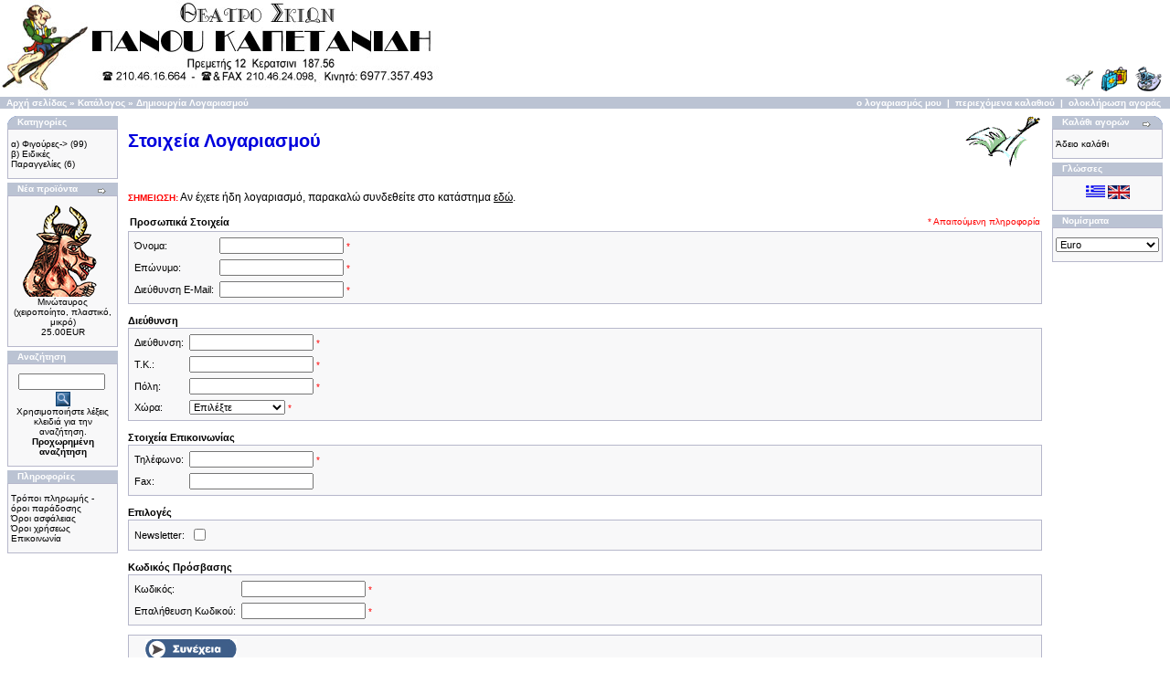

--- FILE ---
content_type: text/html
request_url: http://shop.karagkiozis.com/create_account.php?osCsid=t292t4ph1ql72gjvvc64bpais5
body_size: 3995
content:
<!doctype html public "-//W3C//DTD HTML 4.01 Transitional//EN">
<html dir="LTR" lang="el">
<head>
<meta http-equiv="Content-Type" content="text/html; charset=iso-8859-7">
<title>Panos Kapetanidis - eShop</title>
<base href="http://shop.karagkiozis.com/./">
<link rel="stylesheet" type="text/css" href="stylesheet.css">
<script language="javascript"><!--
var form = "";
var submitted = false;
var error = false;
var error_message = "";

function check_input(field_name, field_size, message) {
  if (form.elements[field_name] && (form.elements[field_name].type != "hidden")) {
    var field_value = form.elements[field_name].value;

    if (field_value == '' || field_value.length < field_size) {
      error_message = error_message + "* " + message + "\n";
      error = true;
    }
  }
}

function check_radio(field_name, message) {
  var isChecked = false;

  if (form.elements[field_name] && (form.elements[field_name].type != "hidden")) {
    var radio = form.elements[field_name];

    for (var i=0; i<radio.length; i++) {
      if (radio[i].checked == true) {
        isChecked = true;
        break;
      }
    }

    if (isChecked == false) {
      error_message = error_message + "* " + message + "\n";
      error = true;
    }
  }
}

function check_select(field_name, field_default, message) {
  if (form.elements[field_name] && (form.elements[field_name].type != "hidden")) {
    var field_value = form.elements[field_name].value;

    if (field_value == field_default) {
      error_message = error_message + "* " + message + "\n";
      error = true;
    }
  }
}

function check_password(field_name_1, field_name_2, field_size, message_1, message_2) {
  if (form.elements[field_name_1] && (form.elements[field_name_1].type != "hidden")) {
    var password = form.elements[field_name_1].value;
    var confirmation = form.elements[field_name_2].value;

    if (password == '' || password.length < field_size) {
      error_message = error_message + "* " + message_1 + "\n";
      error = true;
    } else if (password != confirmation) {
      error_message = error_message + "* " + message_2 + "\n";
      error = true;
    }
  }
}

function check_password_new(field_name_1, field_name_2, field_name_3, field_size, message_1, message_2, message_3) {
  if (form.elements[field_name_1] && (form.elements[field_name_1].type != "hidden")) {
    var password_current = form.elements[field_name_1].value;
    var password_new = form.elements[field_name_2].value;
    var password_confirmation = form.elements[field_name_3].value;

    if (password_current == '' || password_current.length < field_size) {
      error_message = error_message + "* " + message_1 + "\n";
      error = true;
    } else if (password_new == '' || password_new.length < field_size) {
      error_message = error_message + "* " + message_2 + "\n";
      error = true;
    } else if (password_new != password_confirmation) {
      error_message = error_message + "* " + message_3 + "\n";
      error = true;
    }
  }
}

function check_form(form_name) {
  if (submitted == true) {
    alert("Η φόρμα έχει ήδη αποσταλλεί. Παρακαλώ, πατήστε Ok και περιμένετε την ολοκλήρωση της επεξεργασίας.");
    return false;
  }

  error = false;
  form = form_name;
  error_message = "Έχουν σημειωθεί λάθη κατά την επεξεργασία της φόρμας.\n\nΠαρακαλούμε κάντε τις ακόλουθες διορθώσεις:\n\n";


  check_input("firstname", 2, "Το όνομα πρέπει να περιέχει τουλάχιστον 2 χαρακτήρες.");
  check_input("lastname", 2, "Το επώνυμο πρέπει να περιέχει τουλάχιστον 2 χαρακτήρες.");


  check_input("email_address", 6, "Η διεύθυνση E-Mail πρέπει να περιέχει τουλάχιστον 6 χαρακτήρες.");
  check_input("street_address", 5, "Η διεύθυνσή σας 5 χαρακτήρες.");
  check_input("postcode", 4, "Ο Τ.Κ. πρέπει να περιέχει τουλάχιστον 4 χαρακτήρες.");
  check_input("city", 3, "Το όνομα της πόλης πρέπει να περιέχει τουλάχιστον 3 χαρακτήρες.");


  check_select("country", "", "Πρέπει να επιλέξετε τη χώρα από το μενού.");

  check_input("telephone", 3, "Ο αριθμός τηλεφώνου πρέπει να περιέχει τουλάχιστον 3 χαρακτήρες.");

  check_password("password", "confirmation", 5, "Ο κωδικός πρόσβασης πρέπει να περιέχει τουλάχιστον 5 χαρακτήρες.", "Θα πρέπει να δώσετε τον ίδιο κωδικό στο πεδίο 'Επαλήθευση Κωδικού'.");
  check_password_new("password_current", "password_new", "password_confirmation", 5, "Ο κωδικός πρόσβασης πρέπει να περιέχει τουλάχιστον 5 χαρακτήρες.", "Ο νέος κωδικός πρόσβασης θα πρέπει να περιέχει τουλάχιστον 5 χαρακτήρες.", "Θα πρέπει να δώσετε τον ίδιο κωδικό στο πεδίο 'Επαλήθευση Κωδικού'.");

  if (error == true) {
    alert(error_message);
    return false;
  } else {
    submitted = true;
    return true;
  }
}
//--></script>
</head>
<body marginwidth="0" marginheight="0" topmargin="0" bottommargin="0" leftmargin="0" rightmargin="0">
<!-- header //-->
<table border="0" width="100%" cellspacing="0" cellpadding="0">
  <tr class="header">
    <td valign="middle"><a href="http://shop.karagkiozis.com/./index.php?osCsid=plec0767lef5f5ur0lfk3mfi83"><img src="images/firmagr.jpg" border="0" alt="Ηλεκτρονικό Κατάστημα Πάνου Καπετανίδη" title=" Ηλεκτρονικό Κατάστημα Πάνου Καπετανίδη " width="500" height="106"></a></td>
    <td align="right" valign="bottom"><a href="http://shop.karagkiozis.com/./account.php?osCsid=plec0767lef5f5ur0lfk3mfi83"><img src="images/header_account.gif" border="0" alt="ο λογαριασμός μου" title=" ο λογαριασμός μου " width="30" height="30"></a>&nbsp;&nbsp;<a href="http://shop.karagkiozis.com/./shopping_cart.php?osCsid=plec0767lef5f5ur0lfk3mfi83"><img src="images/header_cart.gif" border="0" alt="περιεχόμενα καλαθιού" title=" περιεχόμενα καλαθιού " width="30" height="30"></a>&nbsp;&nbsp;<a href="http://shop.karagkiozis.com/./checkout_shipping.php?osCsid=plec0767lef5f5ur0lfk3mfi83"><img src="images/header_checkout.gif" border="0" alt="ολοκλήρωση αγοράς" title=" ολοκλήρωση αγοράς " width="30" height="30"></a>&nbsp;&nbsp;</td>
  </tr>
</table>
<table border="0" width="100%" cellspacing="0" cellpadding="1">
  <tr class="headerNavigation">
    <td class="headerNavigation">&nbsp;&nbsp;<a href="http://shop.karagkiozis.com/./index.php?osCsid=plec0767lef5f5ur0lfk3mfi83" class="headerNavigation">Αρχή σελίδας</a> &raquo; <a href="http://shop.karagkiozis.com/./index.php?osCsid=plec0767lef5f5ur0lfk3mfi83" class="headerNavigation">Κατάλογος</a> &raquo; <a href="http://shop.karagkiozis.com/./create_account.php?osCsid=plec0767lef5f5ur0lfk3mfi83" class="headerNavigation">Δημιουργία Λογαριασμού</a></td>
    <td align="right" class="headerNavigation"><a href="http://shop.karagkiozis.com/./account.php?osCsid=plec0767lef5f5ur0lfk3mfi83" class="headerNavigation">ο λογαριασμός μου</a> &nbsp;|&nbsp; <a href="http://shop.karagkiozis.com/./shopping_cart.php?osCsid=plec0767lef5f5ur0lfk3mfi83" class="headerNavigation">περιεχόμενα καλαθιού</a> &nbsp;|&nbsp; <a href="http://shop.karagkiozis.com/./checkout_shipping.php?osCsid=plec0767lef5f5ur0lfk3mfi83" class="headerNavigation">ολοκλήρωση αγοράς</a> &nbsp;&nbsp;</td>
  </tr>
</table>
<!-- header_eof //-->

<!-- body //-->
<table border="0" width="100%" cellspacing="3" cellpadding="3">
  <tr>
    <td width="125" valign="top"><table border="0" width="125" cellspacing="0" cellpadding="2">
<!-- left_navigation //-->
<!-- categories //-->
          <tr>
            <td>
<table border="0" width="100%" cellspacing="0" cellpadding="0">
  <tr>
    <td height="14" class="infoBoxHeading"><img src="images/infobox/corner_left.gif" border="0" alt="" width="11" height="14"></td>
    <td width="100%" height="14" class="infoBoxHeading">Κατηγορίες</td>
    <td height="14" class="infoBoxHeading" nowrap><img src="images/pixel_trans.gif" border="0" alt="" width="11" height="14"></td>
  </tr>
</table>
<table border="0" width="100%" cellspacing="0" cellpadding="1" class="infoBox">
  <tr>
    <td><table border="0" width="100%" cellspacing="0" cellpadding="3" class="infoBoxContents">
  <tr>
    <td><img src="images/pixel_trans.gif" border="0" alt="" width="100%" height="1"></td>
  </tr>
  <tr>
    <td class="boxText"><a href="http://shop.karagkiozis.com/./index.php?cPath=21&osCsid=plec0767lef5f5ur0lfk3mfi83">α) Φιγούρες-&gt;</a>&nbsp;(99)<br><a href="http://shop.karagkiozis.com/./index.php?cPath=27&osCsid=plec0767lef5f5ur0lfk3mfi83">β) Ειδικές Παραγγελίες</a>&nbsp;(6)<br></td>
  </tr>
  <tr>
    <td><img src="images/pixel_trans.gif" border="0" alt="" width="100%" height="1"></td>
  </tr>
</table>
</td>
  </tr>
</table>
            </td>
          </tr>
<!-- categories_eof //-->
<!-- whats_new //-->
          <tr>
            <td>
<table border="0" width="100%" cellspacing="0" cellpadding="0">
  <tr>
    <td height="14" class="infoBoxHeading"><img src="images/infobox/corner_right_left.gif" border="0" alt="" width="11" height="14"></td>
    <td width="100%" height="14" class="infoBoxHeading">Νέα προϊόντα</td>
    <td height="14" class="infoBoxHeading" nowrap><a href="http://shop.karagkiozis.com/./products_new.php?osCsid=plec0767lef5f5ur0lfk3mfi83"><img src="images/infobox/arrow_right.gif" border="0" alt="Περισσότερα" title=" Περισσότερα " width="12" height="10"></a><img src="images/pixel_trans.gif" border="0" alt="" width="11" height="14"></td>
  </tr>
</table>
<table border="0" width="100%" cellspacing="0" cellpadding="1" class="infoBox">
  <tr>
    <td><table border="0" width="100%" cellspacing="0" cellpadding="3" class="infoBoxContents">
  <tr>
    <td><img src="images/pixel_trans.gif" border="0" alt="" width="100%" height="1"></td>
  </tr>
  <tr>
    <td align="center" class="boxText"><a href="http://shop.karagkiozis.com/./product_info.php?products_id=181&osCsid=plec0767lef5f5ur0lfk3mfi83"><img src="images/minotaur_s.gif" border="0" alt="Μινώταυρος (χειροποίητo, πλαστικό, μικρό)" title=" Μινώταυρος (χειροποίητo, πλαστικό, μικρό) " width="100" height="100"></a><br><a href="http://shop.karagkiozis.com/./product_info.php?products_id=181&osCsid=plec0767lef5f5ur0lfk3mfi83">Μινώταυρος (χειροποίητo, πλαστικό, μικρό)</a><br>25.00EUR</td>
  </tr>
  <tr>
    <td><img src="images/pixel_trans.gif" border="0" alt="" width="100%" height="1"></td>
  </tr>
</table>
</td>
  </tr>
</table>
            </td>
          </tr>
<!-- whats_new_eof //-->
<!-- search //-->
          <tr>
            <td>
<table border="0" width="100%" cellspacing="0" cellpadding="0">
  <tr>
    <td height="14" class="infoBoxHeading"><img src="images/infobox/corner_right_left.gif" border="0" alt="" width="11" height="14"></td>
    <td width="100%" height="14" class="infoBoxHeading">Αναζήτηση</td>
    <td height="14" class="infoBoxHeading" nowrap><img src="images/pixel_trans.gif" border="0" alt="" width="11" height="14"></td>
  </tr>
</table>
<table border="0" width="100%" cellspacing="0" cellpadding="1" class="infoBox">
  <tr>
    <td><table border="0" width="100%" cellspacing="0" cellpadding="3" class="infoBoxContents">
  <tr>
    <td><img src="images/pixel_trans.gif" border="0" alt="" width="100%" height="1"></td>
  </tr>
  <tr>
    <td align="center" class="boxText"><form name="quick_find" action="http://shop.karagkiozis.com/./advanced_search_result.php" method="get"><input type="text" name="keywords" size="10" maxlength="30" style="width: 95px">&nbsp;<input type="hidden" name="osCsid" value="plec0767lef5f5ur0lfk3mfi83"><input type="image" src="includes/languages/greek/images/buttons/button_quick_find.gif" border="0" alt="Αναζήτηση" title=" Αναζήτηση "><br>Χρησιμοποιήστε λέξεις κλειδιά για την αναζήτηση.<br><a href="http://shop.karagkiozis.com/./advanced_search.php?osCsid=plec0767lef5f5ur0lfk3mfi83"><b>Προχωρημένη αναζήτηση</b></a></form></td>
  </tr>
  <tr>
    <td><img src="images/pixel_trans.gif" border="0" alt="" width="100%" height="1"></td>
  </tr>
</table>
</td>
  </tr>
</table>
            </td>
          </tr>
<!-- search_eof //-->
<!-- information //-->
          <tr>
            <td>
<table border="0" width="100%" cellspacing="0" cellpadding="0">
  <tr>
    <td height="14" class="infoBoxHeading"><img src="images/infobox/corner_right_left.gif" border="0" alt="" width="11" height="14"></td>
    <td width="100%" height="14" class="infoBoxHeading">Πληροφορίες</td>
    <td height="14" class="infoBoxHeading" nowrap><img src="images/pixel_trans.gif" border="0" alt="" width="11" height="14"></td>
  </tr>
</table>
<table border="0" width="100%" cellspacing="0" cellpadding="1" class="infoBox">
  <tr>
    <td><table border="0" width="100%" cellspacing="0" cellpadding="3" class="infoBoxContents">
  <tr>
    <td><img src="images/pixel_trans.gif" border="0" alt="" width="100%" height="1"></td>
  </tr>
  <tr>
    <td class="boxText"><a href="http://shop.karagkiozis.com/./shipping.php?osCsid=plec0767lef5f5ur0lfk3mfi83">Τρόποι πληρωμής - όροι παράδοσης</a><br><a href="http://shop.karagkiozis.com/./privacy.php?osCsid=plec0767lef5f5ur0lfk3mfi83">Όροι ασφάλειας</a><br><a href="http://shop.karagkiozis.com/./conditions.php?osCsid=plec0767lef5f5ur0lfk3mfi83">Όροι χρήσεως</a><br><a href="http://shop.karagkiozis.com/./contact_us.php?osCsid=plec0767lef5f5ur0lfk3mfi83">Επικοινωνία</a></td>
  </tr>
  <tr>
    <td><img src="images/pixel_trans.gif" border="0" alt="" width="100%" height="1"></td>
  </tr>
</table>
</td>
  </tr>
</table>
            </td>
          </tr>
<!-- information_eof //-->
<!-- left_navigation_eof //-->
    </table></td>
<!-- body_text //-->
    <td width="100%" valign="top"><form name="create_account" action="http://shop.karagkiozis.com/./create_account.php?osCsid=plec0767lef5f5ur0lfk3mfi83" method="post" onSubmit="return check_form(create_account);"><input type="hidden" name="action" value="process"><table border="0" width="100%" cellspacing="0" cellpadding="0">
      <tr>
        <td><table border="0" width="100%" cellspacing="0" cellpadding="0">
          <tr>
            <td class="pageHeading">Στοιχεία Λογαριασμού</td>
            <td class="pageHeading" align="right"><img src="images/table_background_account.gif" border="0" alt="Στοιχεία Λογαριασμού" title=" Στοιχεία Λογαριασμού " width="85" height="60"></td>
          </tr>
        </table></td>
      </tr>
      <tr>
        <td><img src="images/pixel_trans.gif" border="0" alt="" width="100%" height="10"></td>
      </tr>
      <tr>
        <td class="smallText"><br><font color="#FF0000"><small><b>ΣΗΜΕΙΩΣΗ:</b></font></small> Αν έχετε ήδη λογαριασμό, παρακαλώ συνδεθείτε στο κατάστημα <a href="http://shop.karagkiozis.com/./login.php?osCsid=plec0767lef5f5ur0lfk3mfi83"><u>εδώ</u></a>.</td>
      </tr>
      <tr>
        <td><img src="images/pixel_trans.gif" border="0" alt="" width="100%" height="10"></td>
      </tr>
      <tr>
        <td><table border="0" width="100%" cellspacing="0" cellpadding="2">
          <tr>
            <td class="main"><b>Προσωπικά Στοιχεία</b></td>
           <td class="inputRequirement" align="right">* Απαιτούμενη πληροφορία</td>
          </tr>
        </table></td>
      </tr>
      <tr>
        <td><table border="0" width="100%" cellspacing="1" cellpadding="2" class="infoBox">
          <tr class="infoBoxContents">
            <td><table border="0" cellspacing="2" cellpadding="2">
              <tr>
                <td class="main">Όνομα:</td>
                <td class="main"><input type="text" name="firstname">&nbsp;<span class="inputRequirement">*</span></td>
              </tr>
              <tr>
                <td class="main">Επώνυμο:</td>
                <td class="main"><input type="text" name="lastname">&nbsp;<span class="inputRequirement">*</span></td>
              </tr>
              <tr>
                <td class="main">Διεύθυνση E-Mail:</td>
                <td class="main"><input type="text" name="email_address">&nbsp;<span class="inputRequirement">*</span></td>
              </tr>
            </table></td>
          </tr>
        </table></td>
      </tr>
      <tr>
        <td><img src="images/pixel_trans.gif" border="0" alt="" width="100%" height="10"></td>
      </tr>
      <tr>
        <td class="main"><b>Διεύθυνση</b></td>
      </tr>
      <tr>
        <td><table border="0" width="100%" cellspacing="1" cellpadding="2" class="infoBox">
          <tr class="infoBoxContents">
            <td><table border="0" cellspacing="2" cellpadding="2">
              <tr>
                <td class="main">Διεύθυνση:</td>
                <td class="main"><input type="text" name="street_address">&nbsp;<span class="inputRequirement">*</span></td>
              </tr>
              <tr>
                <td class="main">Τ.Κ.:</td>
                <td class="main"><input type="text" name="postcode">&nbsp;<span class="inputRequirement">*</span></td>
              </tr>
              <tr>
                <td class="main">Πόλη:</td>
                <td class="main"><input type="text" name="city">&nbsp;<span class="inputRequirement">*</span></td>
              </tr>
              <tr>
                <td class="main">Χώρα:</td>
                <td class="main"><select name="country"><option value="" SELECTED>Επιλέξτε</option><option value="84">Ελλάδα / Greece</option><option value="85">Outside Greece</option></select>&nbsp;<span class="inputRequirement">*</span></td>
              </tr>
            </table></td>
          </tr>
        </table></td>
      </tr>
      <tr>
        <td><img src="images/pixel_trans.gif" border="0" alt="" width="100%" height="10"></td>
      </tr>
      <tr>
        <td class="main"><b>Στοιχεία Επικοινωνίας</b></td>
      </tr>
      <tr>
        <td><table border="0" width="100%" cellspacing="1" cellpadding="2" class="infoBox">
          <tr class="infoBoxContents">
            <td><table border="0" cellspacing="2" cellpadding="2">
              <tr>
                <td class="main">Τηλέφωνο:</td>
                <td class="main"><input type="text" name="telephone">&nbsp;<span class="inputRequirement">*</span></td>
              </tr>
              <tr>
                <td class="main">Fax:</td>
                <td class="main"><input type="text" name="fax">&nbsp;</td>
              </tr>
            </table></td>
          </tr>
        </table></td>
      </tr>
      <tr>
        <td><img src="images/pixel_trans.gif" border="0" alt="" width="100%" height="10"></td>
      </tr>
      <tr>
        <td class="main"><b>Επιλογές</b></td>
      </tr>
      <tr>
        <td><table border="0" width="100%" cellspacing="1" cellpadding="2" class="infoBox">
          <tr class="infoBoxContents">
            <td><table border="0" cellspacing="2" cellpadding="2">
              <tr>
                <td class="main">Newsletter:</td>
                <td class="main"><input type="checkbox" name="newsletter" value="1">&nbsp;</td>
              </tr>
            </table></td>
          </tr>
        </table></td>
      </tr>
      <tr>
        <td><img src="images/pixel_trans.gif" border="0" alt="" width="100%" height="10"></td>
      </tr>
      <tr>
        <td class="main"><b>Κωδικός Πρόσβασης</b></td>
      </tr>
      <tr>
        <td><table border="0" width="100%" cellspacing="1" cellpadding="2" class="infoBox">
          <tr class="infoBoxContents">
            <td><table border="0" cellspacing="2" cellpadding="2">
              <tr>
                <td class="main">Κωδικός:</td>
                <td class="main"><input type="password" name="password" maxlength="40">&nbsp;<span class="inputRequirement">*</span></td>
              </tr>
              <tr>
                <td class="main">Επαλήθευση Κωδικού:</td>
                <td class="main"><input type="password" name="confirmation" maxlength="40">&nbsp;<span class="inputRequirement">*</span></td>
              </tr>
            </table></td>
          </tr>
        </table></td>
      </tr>
      <tr>
        <td><img src="images/pixel_trans.gif" border="0" alt="" width="100%" height="10"></td>
      </tr>
      <tr>
        <td><table border="0" width="100%" cellspacing="1" cellpadding="2" class="infoBox">
          <tr class="infoBoxContents">
            <td><table border="0" width="100%" cellspacing="0" cellpadding="2">
              <tr>
                <td width="10"><img src="images/pixel_trans.gif" border="0" alt="" width="10" height="1"></td>
                <td><input type="image" src="includes/languages/greek/images/buttons/button_continue.gif" border="0" alt="Συνέχεια" title=" Συνέχεια "></td>
                <td width="10"><img src="images/pixel_trans.gif" border="0" alt="" width="10" height="1"></td>
              </tr>
            </table></td>
          </tr>
        </table></td>
      </tr>
    </table></form></td>
<!-- body_text_eof //-->
    <td width="125" valign="top"><table border="0" width="125" cellspacing="0" cellpadding="2">
<!-- right_navigation //-->
<!-- shopping_cart //-->
          <tr>
            <td>
<table border="0" width="100%" cellspacing="0" cellpadding="0">
  <tr>
    <td height="14" class="infoBoxHeading"><img src="images/infobox/corner_right_left.gif" border="0" alt="" width="11" height="14"></td>
    <td width="100%" height="14" class="infoBoxHeading">Καλάθι αγορών</td>
    <td height="14" class="infoBoxHeading" nowrap><a href="http://shop.karagkiozis.com/./shopping_cart.php?osCsid=plec0767lef5f5ur0lfk3mfi83"><img src="images/infobox/arrow_right.gif" border="0" alt="Περισσότερα" title=" Περισσότερα " width="12" height="10"></a><img src="images/infobox/corner_right.gif" border="0" alt="" width="11" height="14"></td>
  </tr>
</table>
<table border="0" width="100%" cellspacing="0" cellpadding="1" class="infoBox">
  <tr>
    <td><table border="0" width="100%" cellspacing="0" cellpadding="3" class="infoBoxContents">
  <tr>
    <td><img src="images/pixel_trans.gif" border="0" alt="" width="100%" height="1"></td>
  </tr>
  <tr>
    <td class="boxText">Άδειο καλάθι</td>
  </tr>
  <tr>
    <td><img src="images/pixel_trans.gif" border="0" alt="" width="100%" height="1"></td>
  </tr>
</table>
</td>
  </tr>
</table>
            </td>
          </tr>
<!-- shopping_cart_eof //-->
<!-- languages //-->
          <tr>
            <td>
<table border="0" width="100%" cellspacing="0" cellpadding="0">
  <tr>
    <td height="14" class="infoBoxHeading"><img src="images/infobox/corner_right_left.gif" border="0" alt="" width="11" height="14"></td>
    <td width="100%" height="14" class="infoBoxHeading">Γλώσσες</td>
    <td height="14" class="infoBoxHeading" nowrap><img src="images/pixel_trans.gif" border="0" alt="" width="11" height="14"></td>
  </tr>
</table>
<table border="0" width="100%" cellspacing="0" cellpadding="1" class="infoBox">
  <tr>
    <td><table border="0" width="100%" cellspacing="0" cellpadding="3" class="infoBoxContents">
  <tr>
    <td><img src="images/pixel_trans.gif" border="0" alt="" width="100%" height="1"></td>
  </tr>
  <tr>
    <td align="center" class="boxText"> <a href="http://shop.karagkiozis.com/./create_account.php?language=gr&osCsid=plec0767lef5f5ur0lfk3mfi83"><img src="includes/languages/greek/images/icon.gif" border="0" alt="Greek" title=" Greek " width="21" height="15"></a>  <a href="http://shop.karagkiozis.com/./create_account.php?language=en&osCsid=plec0767lef5f5ur0lfk3mfi83"><img src="includes/languages/english/images/icon.gif" border="0" alt="English" title=" English " width="24" height="15"></a> </td>
  </tr>
  <tr>
    <td><img src="images/pixel_trans.gif" border="0" alt="" width="100%" height="1"></td>
  </tr>
</table>
</td>
  </tr>
</table>
            </td>
          </tr>
<!-- languages_eof //-->
<!-- currencies //-->
          <tr>
            <td>
<table border="0" width="100%" cellspacing="0" cellpadding="0">
  <tr>
    <td height="14" class="infoBoxHeading"><img src="images/infobox/corner_right_left.gif" border="0" alt="" width="11" height="14"></td>
    <td width="100%" height="14" class="infoBoxHeading">Νομίσματα</td>
    <td height="14" class="infoBoxHeading" nowrap><img src="images/pixel_trans.gif" border="0" alt="" width="11" height="14"></td>
  </tr>
</table>
<table border="0" width="100%" cellspacing="0" cellpadding="1" class="infoBox">
  <tr>
    <td><table border="0" width="100%" cellspacing="0" cellpadding="3" class="infoBoxContents">
  <tr>
    <td><img src="images/pixel_trans.gif" border="0" alt="" width="100%" height="1"></td>
  </tr>
  <tr>
    <td align="center" class="boxText"><form name="currencies" action="http://shop.karagkiozis.com/./create_account.php" method="get"><select name="currency" onChange="this.form.submit();" style="width: 100%"><option value="EUR" SELECTED>Euro</option></select><input type="hidden" name="osCsid" value="plec0767lef5f5ur0lfk3mfi83"></form></td>
  </tr>
  <tr>
    <td><img src="images/pixel_trans.gif" border="0" alt="" width="100%" height="1"></td>
  </tr>
</table>
</td>
  </tr>
</table>
            </td>
          </tr>
<!-- currencies_eof //-->
<!-- right_navigation_eof //-->
    </table></td>
  </tr>
</table>
<!-- body_eof //-->

<!-- footer //-->
<table border="0" width="100%" cellspacing="0" cellpadding="1">
  <tr class="footer">
    <td class="footer">&nbsp;&nbsp;Τρίτη 20 Ιανουαρίου, 2026&nbsp;&nbsp;</td>
    <td align="right" class="footer">&nbsp;&nbsp;26954278 αιτήσεις από Δευτέρα 28 Σεπτεμβρίου, 2009&nbsp;&nbsp;
	</td>
  </tr>
</table>
<br>
<table border="0" width="100%" cellspacing="0" cellpadding="0">
  <tr>
    <td align="center" class="smallText"><p>Copyright © Πάνος Καπετανίδης 2026 &nbsp;~ &nbsp;<a href="http://www.karagkiozis.com" title="Ελληνικό Θέατρο Σκιών - Πάνος Καπετανίδης" target="_blank" class="footer">www.karagkiozis.com</a>&nbsp;&nbsp;</p></td>
  </tr>
</table>
<!-- footer_eof //-->
<br>
</body>
</html>
